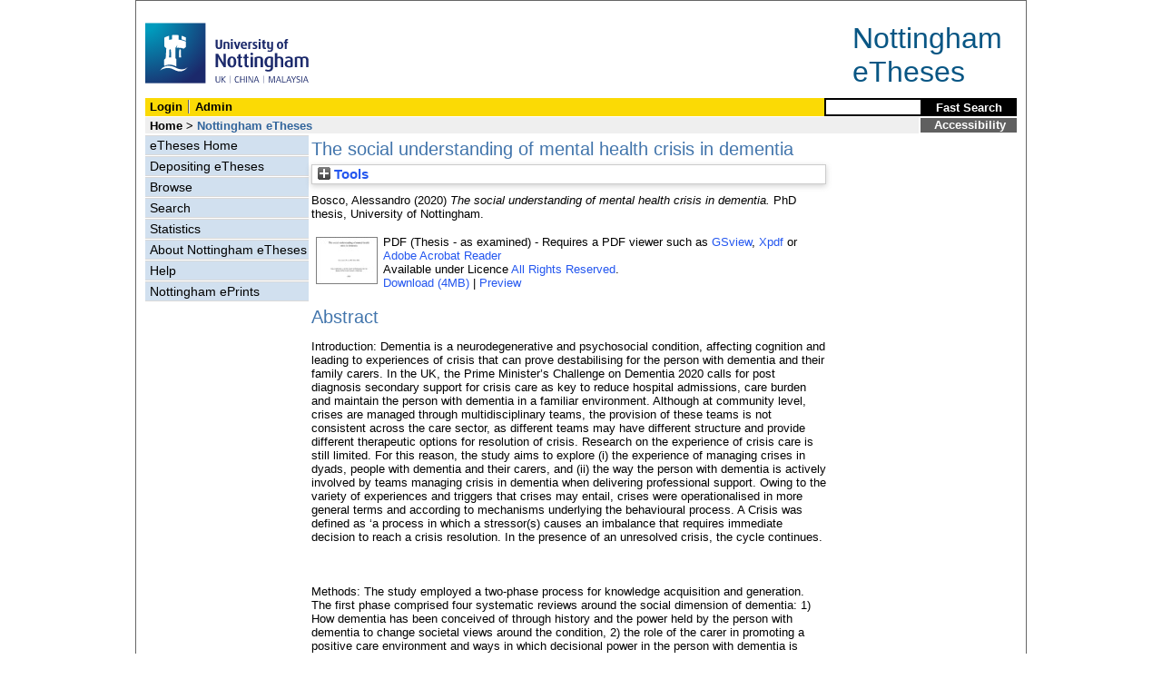

--- FILE ---
content_type: text/html; charset=utf-8
request_url: https://eprints.nottingham.ac.uk/60111/
body_size: 52630
content:
<!DOCTYPE html>
<html xmlns="http://www.w3.org/1999/xhtml">
  <head>
    <title> The social understanding of mental health crisis in dementia  - Nottingham ePrints</title>
<!-- force IE not to use compatibility mode -->
<meta http-equiv="X-UA-Compatible" content="IE=edge" />
    <meta http-equiv="Content-Type" content="text/html; charset=utf-8" />
    <meta name="description" content="" />
    <link href="/style/master_interface.css" type="text/css" rel="stylesheet" id="sctInternalStyle" />
    <link href="/style/custom_interface.css" type="text/css" rel="stylesheet" id="sctInternalStyle" />
    <link href="/style/content-layout.css" type="text/css" rel="stylesheet" id="sctInternalStyle" />
    <link href="/style/print.css" type="text/css" rel="stylesheet" media="print" id="sctInternalStyle" />
    <style type="text/css" media="screen">@import url(https://eprints.nottingham.ac.uk/style/sherpa-screen.css);</style>
    <style type="text/css" media="print">@import url(https://eprints.nottingham.ac.uk/style/sherpa-print.css);</style>
    <link rel="icon" href="/images/favicon.ico" type="image/x-icon" />
    <link rel="shortcut icon" href="/images/favicon.ico" type="image/x-icon" />
    <link rel="Top" href="https://eprints.nottingham.ac.uk/" />
    <link rel="Search" href="https://eprints.nottingham.ac.uk/cgi/search_t" />
    <meta name="eprints.eprintid" content="60111" />
<meta name="eprints.rev_number" content="31" />
<meta name="eprints.userid" content="17822" />
<meta name="eprints.dir" content="disk0/00/06/01/11" />
<meta name="eprints.datestamp" content="2020-07-17 04:40:23" />
<meta name="eprints.lastmod" content="2025-02-28 14:50:26" />
<meta name="eprints.status_changed" content="2020-07-17 04:40:23" />
<meta name="eprints.type" content="ethesis" />
<meta name="eprints.metadata_visibility" content="show" />
<meta name="eprints.creators_name" content="Bosco, Alessandro" />
<meta name="eprints.creators_id" content="alessandro.bosco@nottingham.ac.uk" />
<meta name="eprints.title" content="The social understanding of mental health crisis in dementia" />
<meta name="eprints.keywords" content="Dementia; Crisis; Decisional power; Professional support; Mental capacity; Dementia care" />
<meta name="eprints.suggestions" content="Corrections sent for approval sszsa1 19/03/2020" />
<meta name="eprints.abstract" content="Introduction: Dementia is a neurodegenerative and psychosocial condition, affecting cognition and leading to experiences of crisis that can prove destabilising for the person with dementia and their family carers. In the UK, the Prime Minister’s Challenge on Dementia 2020 calls for post diagnosis secondary support for crisis care as key to reduce hospital admissions, care burden and maintain the person with dementia in a familiar environment. Although at community level, crises are managed through multidisciplinary teams, the provision of these teams is not consistent across the care sector, as different teams may have different structure and provide different therapeutic options for resolution of crisis. Research on the experience of crisis care is still limited. For this reason, the study aims to explore (i) the experience of managing crises in dyads, people with dementia and their carers, and (ii) the way the person with dementia is actively involved by teams managing crisis in dementia when delivering professional support. Owing to the variety of experiences and triggers that crises may entail, crises were operationalised in more general terms and according to mechanisms underlying the behavioural process. A Crisis was defined as ‘a process in which a stressor(s) causes an imbalance that requires immediate decision to reach a crisis resolution. In the presence of an unresolved crisis, the cycle continues. 
 
Methods: The study employed a two-phase process for knowledge acquisition and generation. The first phase comprised four systematic reviews around the social dimension of dementia: 1) How dementia has been conceived of through history and the power held by the person with dementia to change societal views around the condition, 2) the role of the carer in promoting a positive care environment and ways in which decisional power in the person with dementia is fostered, 3) the key factors determining the degree of involvement of the people with dementia in their own care, and 4) how the members of the dyad construct their own experience of crisis in dementia. These first lines of inquiry informed the interview topics for the empirical phase of the study exploring the experiences of crisis and decisional power.

Longitudinal qualitative interviews were held with dyads living in the community, to explore how they coped with episodes of crises and their overall experience of receiving care from multidisciplinary teams managing crisis in dementia. Two co-researchers with lived experience of dementia were trained in qualitative interviews and helped deliver the dyadic interviews. Dyadic interviews were first analysed through thematic analysis and then data were further analysed through narrative inquiry to create a storyline across cases. Focus groups were held with staff members of teams managing crisis in dementia and family carers to explore how co-production, defined here as active participation, could be promoted in the delivery of care. Framework analysis was used for focus group interviews. For all interviews, a codebook was created to facilitate data coding. Two raters coded 10% of interviews and inter-rater reliability was measured through Cohen’s Kappa (k). Disagreement was resolved through consensus. 

Results: Findings from the systematic review on the historical construction of dementia pointed to the association of dementia with ageing, to confusing statements about capacity both in older people and in people with dementia, and the consequent assumption that people in old age acquire dementia and lose capacity. The systematic reviews on agency and on the dyadic construction of dementia added to our knowledge of how, in dementia care, the concept of capacity is often conceived of as either present or absent, with no appreciation of degrees of ability. This could lead people with dementia to have their views only partially considered because they appear to be less able to make decisions. The review on personhood and dignity further highlighted the role of ‘others’, the carer and health professionals, in determining the degree of decisional power exerted by the person with dementia. 

Problems in the promotion of decisional power were reported during the dyadic interviews. A total of 16 dyadic interviews were conducted with five dyads on mental health crisis. What was found was that the experience of crisis made the member of the dyad feel disoriented about how to best manage the episode, the carer often retained responsibility to make decisions with very few options and little information at hand. This not only increased the perceived level of responsibility of the carer, with possible added care burden, but it also decreased the decisional power exerted by the person with dementia who was regarded as unable to make decisions with respect to managing the crisis episode. Decisional power was often withheld by professionals who had limited knowledge and or experience of the condition. This tended to divest the person with dementia of their right to practise agency. When adequate information was not provided around the role of the teams and best timing to call for help for crisis, there was the consequent risk to delay the call for professional help. 
With respected to the interviews around co-production, three focus groups were run with a total of 22 staff members and two focus groups with a total of three family carers. Staff reported that strategies which were deployed included caring for the carer, talking to the person with dementia on a one to one basis if the carer tended to over decide for the person they cared for, and promoting proxy decision making when necessary. Carers reported that acknowledging what the person can and cannot do is key to promoting co-production. If this is not made in accordance with the level of capacity of the person, there is the risk of disempowerment and having their views not adequately considered.

Conclusion: Analysis of mental health crises in dementia was approached from multiple perspectives, using primary and secondary data. With co-production as an aim, these results have implications for service organisation and delivery. People with dementia and their carers need to be fully informed about the overall experience of crises and about the professional support to which they are entitled before a crisis occurs. Staff members need to increase awareness of the ‘grey areas’ of mental capacity in dementia. Strategies and mechanisms for actively involving people with dementia and carers in health care planning need greater attention and development." />
<meta name="eprints.date" content="2020-07-17" />
<meta name="eprints.date_type" content="award_date" />
<meta name="eprints.eth_divisions" content="e_Med_Medicine" />
<meta name="eprints.eth_subjects" content="WM" />
<meta name="eprints.supervisors_name" content="Orrell, Martin" />
<meta name="eprints.supervisors_name" content="Schneider, Justine" />
<meta name="eprints.supervisors_name" content="Coleston-Shields, Donna Maria" />
<meta name="eprints.full_text_status" content="public" />
<meta name="eprints.institution" content="University of Nottingham" />
<meta name="eprints.thesis_type" content="PhD" />
<meta name="eprints.eprint_status" content="archive" />
<meta name="eprints.dates_date_type" content="accepted" />
<meta name="eprints.dates_date_type" content="published" />
<meta name="eprints.hoa_exclude" content="FALSE" />
<meta name="eprints.citation" content="  Bosco, Alessandro  (2020) The social understanding of mental health crisis in dementia.  PhD thesis, University of Nottingham.   " />
<meta name="eprints.document_url" content="https://eprints.nottingham.ac.uk/60111/1/Thesis%20-%20Alessandro%20Bosco%20Highlighted%20corrections.pdf" />
<link rel="schema.DC" href="http://purl.org/DC/elements/1.0/" />
<meta name="DC.relation" content="https://eprints.nottingham.ac.uk/60111/" />
<meta name="DC.title" content="The social understanding of mental health crisis in dementia" />
<meta name="DC.creator" content="Bosco, Alessandro" />
<meta name="DC.description" content="Introduction: Dementia is a neurodegenerative and psychosocial condition, affecting cognition and leading to experiences of crisis that can prove destabilising for the person with dementia and their family carers. In the UK, the Prime Minister’s Challenge on Dementia 2020 calls for post diagnosis secondary support for crisis care as key to reduce hospital admissions, care burden and maintain the person with dementia in a familiar environment. Although at community level, crises are managed through multidisciplinary teams, the provision of these teams is not consistent across the care sector, as different teams may have different structure and provide different therapeutic options for resolution of crisis. Research on the experience of crisis care is still limited. For this reason, the study aims to explore (i) the experience of managing crises in dyads, people with dementia and their carers, and (ii) the way the person with dementia is actively involved by teams managing crisis in dementia when delivering professional support. Owing to the variety of experiences and triggers that crises may entail, crises were operationalised in more general terms and according to mechanisms underlying the behavioural process. A Crisis was defined as ‘a process in which a stressor(s) causes an imbalance that requires immediate decision to reach a crisis resolution. In the presence of an unresolved crisis, the cycle continues. 
 
Methods: The study employed a two-phase process for knowledge acquisition and generation. The first phase comprised four systematic reviews around the social dimension of dementia: 1) How dementia has been conceived of through history and the power held by the person with dementia to change societal views around the condition, 2) the role of the carer in promoting a positive care environment and ways in which decisional power in the person with dementia is fostered, 3) the key factors determining the degree of involvement of the people with dementia in their own care, and 4) how the members of the dyad construct their own experience of crisis in dementia. These first lines of inquiry informed the interview topics for the empirical phase of the study exploring the experiences of crisis and decisional power.

Longitudinal qualitative interviews were held with dyads living in the community, to explore how they coped with episodes of crises and their overall experience of receiving care from multidisciplinary teams managing crisis in dementia. Two co-researchers with lived experience of dementia were trained in qualitative interviews and helped deliver the dyadic interviews. Dyadic interviews were first analysed through thematic analysis and then data were further analysed through narrative inquiry to create a storyline across cases. Focus groups were held with staff members of teams managing crisis in dementia and family carers to explore how co-production, defined here as active participation, could be promoted in the delivery of care. Framework analysis was used for focus group interviews. For all interviews, a codebook was created to facilitate data coding. Two raters coded 10% of interviews and inter-rater reliability was measured through Cohen’s Kappa (k). Disagreement was resolved through consensus. 

Results: Findings from the systematic review on the historical construction of dementia pointed to the association of dementia with ageing, to confusing statements about capacity both in older people and in people with dementia, and the consequent assumption that people in old age acquire dementia and lose capacity. The systematic reviews on agency and on the dyadic construction of dementia added to our knowledge of how, in dementia care, the concept of capacity is often conceived of as either present or absent, with no appreciation of degrees of ability. This could lead people with dementia to have their views only partially considered because they appear to be less able to make decisions. The review on personhood and dignity further highlighted the role of ‘others’, the carer and health professionals, in determining the degree of decisional power exerted by the person with dementia. 

Problems in the promotion of decisional power were reported during the dyadic interviews. A total of 16 dyadic interviews were conducted with five dyads on mental health crisis. What was found was that the experience of crisis made the member of the dyad feel disoriented about how to best manage the episode, the carer often retained responsibility to make decisions with very few options and little information at hand. This not only increased the perceived level of responsibility of the carer, with possible added care burden, but it also decreased the decisional power exerted by the person with dementia who was regarded as unable to make decisions with respect to managing the crisis episode. Decisional power was often withheld by professionals who had limited knowledge and or experience of the condition. This tended to divest the person with dementia of their right to practise agency. When adequate information was not provided around the role of the teams and best timing to call for help for crisis, there was the consequent risk to delay the call for professional help. 
With respected to the interviews around co-production, three focus groups were run with a total of 22 staff members and two focus groups with a total of three family carers. Staff reported that strategies which were deployed included caring for the carer, talking to the person with dementia on a one to one basis if the carer tended to over decide for the person they cared for, and promoting proxy decision making when necessary. Carers reported that acknowledging what the person can and cannot do is key to promoting co-production. If this is not made in accordance with the level of capacity of the person, there is the risk of disempowerment and having their views not adequately considered.

Conclusion: Analysis of mental health crises in dementia was approached from multiple perspectives, using primary and secondary data. With co-production as an aim, these results have implications for service organisation and delivery. People with dementia and their carers need to be fully informed about the overall experience of crises and about the professional support to which they are entitled before a crisis occurs. Staff members need to increase awareness of the ‘grey areas’ of mental capacity in dementia. Strategies and mechanisms for actively involving people with dementia and carers in health care planning need greater attention and development." />
<meta name="DC.date" content="2020-07-17" />
<meta name="DC.type" content="Thesis (University of Nottingham only)" />
<meta name="DC.type" content="NonPeerReviewed" />
<meta name="DC.format" content="application/pdf" />
<meta name="DC.language" content="en" />
<meta name="DC.rights" content="arr" />
<meta name="DC.identifier" content="https://eprints.nottingham.ac.uk/60111/1/Thesis%20-%20Alessandro%20Bosco%20Highlighted%20corrections.pdf" />
<meta name="DC.identifier" content="  Bosco, Alessandro  (2020) The social understanding of mental health crisis in dementia.  PhD thesis, University of Nottingham.   " />
<meta name="DC.subject" content="Dementia; Crisis; Decisional power; Professional support; Mental capacity; Dementia care" />
<!-- Highwire Press meta tags -->
<meta name="citation_title" content="The social understanding of mental health crisis in dementia" />
<meta name="citation_author" content="Bosco, Alessandro" />
<meta name="citation_online_date" content="2020/07/17" />
<meta name="citation_technical_report_institution" content="University of Nottingham" />
<meta name="citation_pdf_url" content="https://eprints.nottingham.ac.uk/60111/1/Thesis%20-%20Alessandro%20Bosco%20Highlighted%20corrections.pdf" />
<meta name="citation_date" content="2020/07/17" />
<meta name="citation_abstract" content="Introduction: Dementia is a neurodegenerative and psychosocial condition, affecting cognition and leading to experiences of crisis that can prove destabilising for the person with dementia and their family carers. In the UK, the Prime Minister’s Challenge on Dementia 2020 calls for post diagnosis secondary support for crisis care as key to reduce hospital admissions, care burden and maintain the person with dementia in a familiar environment. Although at community level, crises are managed through multidisciplinary teams, the provision of these teams is not consistent across the care sector, as different teams may have different structure and provide different therapeutic options for resolution of crisis. Research on the experience of crisis care is still limited. For this reason, the study aims to explore (i) the experience of managing crises in dyads, people with dementia and their carers, and (ii) the way the person with dementia is actively involved by teams managing crisis in dementia when delivering professional support. Owing to the variety of experiences and triggers that crises may entail, crises were operationalised in more general terms and according to mechanisms underlying the behavioural process. A Crisis was defined as ‘a process in which a stressor(s) causes an imbalance that requires immediate decision to reach a crisis resolution. In the presence of an unresolved crisis, the cycle continues. 
 
Methods: The study employed a two-phase process for knowledge acquisition and generation. The first phase comprised four systematic reviews around the social dimension of dementia: 1) How dementia has been conceived of through history and the power held by the person with dementia to change societal views around the condition, 2) the role of the carer in promoting a positive care environment and ways in which decisional power in the person with dementia is fostered, 3) the key factors determining the degree of involvement of the people with dementia in their own care, and 4) how the members of the dyad construct their own experience of crisis in dementia. These first lines of inquiry informed the interview topics for the empirical phase of the study exploring the experiences of crisis and decisional power.

Longitudinal qualitative interviews were held with dyads living in the community, to explore how they coped with episodes of crises and their overall experience of receiving care from multidisciplinary teams managing crisis in dementia. Two co-researchers with lived experience of dementia were trained in qualitative interviews and helped deliver the dyadic interviews. Dyadic interviews were first analysed through thematic analysis and then data were further analysed through narrative inquiry to create a storyline across cases. Focus groups were held with staff members of teams managing crisis in dementia and family carers to explore how co-production, defined here as active participation, could be promoted in the delivery of care. Framework analysis was used for focus group interviews. For all interviews, a codebook was created to facilitate data coding. Two raters coded 10% of interviews and inter-rater reliability was measured through Cohen’s Kappa (k). Disagreement was resolved through consensus. 

Results: Findings from the systematic review on the historical construction of dementia pointed to the association of dementia with ageing, to confusing statements about capacity both in older people and in people with dementia, and the consequent assumption that people in old age acquire dementia and lose capacity. The systematic reviews on agency and on the dyadic construction of dementia added to our knowledge of how, in dementia care, the concept of capacity is often conceived of as either present or absent, with no appreciation of degrees of ability. This could lead people with dementia to have their views only partially considered because they appear to be less able to make decisions. The review on personhood and dignity further highlighted the role of ‘others’, the carer and health professionals, in determining the degree of decisional power exerted by the person with dementia. 

Problems in the promotion of decisional power were reported during the dyadic interviews. A total of 16 dyadic interviews were conducted with five dyads on mental health crisis. What was found was that the experience of crisis made the member of the dyad feel disoriented about how to best manage the episode, the carer often retained responsibility to make decisions with very few options and little information at hand. This not only increased the perceived level of responsibility of the carer, with possible added care burden, but it also decreased the decisional power exerted by the person with dementia who was regarded as unable to make decisions with respect to managing the crisis episode. Decisional power was often withheld by professionals who had limited knowledge and or experience of the condition. This tended to divest the person with dementia of their right to practise agency. When adequate information was not provided around the role of the teams and best timing to call for help for crisis, there was the consequent risk to delay the call for professional help. 
With respected to the interviews around co-production, three focus groups were run with a total of 22 staff members and two focus groups with a total of three family carers. Staff reported that strategies which were deployed included caring for the carer, talking to the person with dementia on a one to one basis if the carer tended to over decide for the person they cared for, and promoting proxy decision making when necessary. Carers reported that acknowledging what the person can and cannot do is key to promoting co-production. If this is not made in accordance with the level of capacity of the person, there is the risk of disempowerment and having their views not adequately considered.

Conclusion: Analysis of mental health crises in dementia was approached from multiple perspectives, using primary and secondary data. With co-production as an aim, these results have implications for service organisation and delivery. People with dementia and their carers need to be fully informed about the overall experience of crises and about the professional support to which they are entitled before a crisis occurs. Staff members need to increase awareness of the ‘grey areas’ of mental capacity in dementia. Strategies and mechanisms for actively involving people with dementia and carers in health care planning need greater attention and development." />
<meta name="citation_language" content="en" />
<meta name="citation_keywords" content="Dementia; Crisis; Decisional power; Professional support; Mental capacity; Dementia care" />
<!-- PRISM meta tags -->
<link rel="schema.prism" href="https://www.w3.org/submissions/2020/SUBM-prism-20200910/" />
<meta name="prism.dateReceived" content="2020-07-17T04:40:23" />
<meta name="prism.modificationDate" content="2025-02-28T14:50:26" />
<meta name="prism.keyword" content="Dementia" />
<meta name="prism.keyword" content="Crisis" />
<meta name="prism.keyword" content="Decisional power" />
<meta name="prism.keyword" content="Professional support" />
<meta name="prism.keyword" content="Mental capacity" />
<meta name="prism.keyword" content="Dementia care" />
<link rel="canonical" href="https://eprints.nottingham.ac.uk/60111/" />
<link rel="alternate" type="text/plain" title="RefWorks" href="https://eprints.nottingham.ac.uk/cgi/export/eprint/60111/RefWorks/nott-eprint-60111.ref" />
<link rel="alternate" type="application/vnd.eprints.data+xml; charset=utf-8" title="EP3 XML" href="https://eprints.nottingham.ac.uk/cgi/export/eprint/60111/XML/nott-eprint-60111.xml" />
<link rel="alternate" type="text/n3" title="RDF+N3" href="https://eprints.nottingham.ac.uk/cgi/export/eprint/60111/RDFN3/nott-eprint-60111.n3" />
<link rel="alternate" type="text/xml; charset=utf-8" title="MODS" href="https://eprints.nottingham.ac.uk/cgi/export/eprint/60111/MODS/nott-eprint-60111.xml" />
<link rel="alternate" type="text/csv; charset=utf-8" title="Multiline CSV" href="https://eprints.nottingham.ac.uk/cgi/export/eprint/60111/CSV/nott-eprint-60111.csv" />
<link rel="alternate" type="text/plain; charset=utf-8" title="BibTeX" href="https://eprints.nottingham.ac.uk/cgi/export/eprint/60111/BibTeX/nott-eprint-60111.bib" />
<link rel="alternate" type="text/html; charset=utf-8" title="HTML Citation" href="https://eprints.nottingham.ac.uk/cgi/export/eprint/60111/HTML/nott-eprint-60111.html" />
<link rel="alternate" type="application/json; charset=utf-8" title="JSON" href="https://eprints.nottingham.ac.uk/cgi/export/eprint/60111/JSON/nott-eprint-60111.js" />
<link rel="alternate" type="text/xml; charset=utf-8" title="RIOXX2 XML" href="https://eprints.nottingham.ac.uk/cgi/export/eprint/60111/RIOXX2/nott-eprint-60111.xml" />
<link rel="alternate" type="text/plain; charset=utf-8" title="Dublin Core" href="https://eprints.nottingham.ac.uk/cgi/export/eprint/60111/DC/nott-eprint-60111.txt" />
<link rel="alternate" type="text/plain; charset=utf-8" title="ASCII Citation" href="https://eprints.nottingham.ac.uk/cgi/export/eprint/60111/Text/nott-eprint-60111.txt" />
<link rel="alternate" type="text/plain; charset=utf-8" title="EndNote" href="https://eprints.nottingham.ac.uk/cgi/export/eprint/60111/EndNote/nott-eprint-60111.enw" />
<link rel="alternate" type="text/plain; charset=utf-8" title="Simple Metadata" href="https://eprints.nottingham.ac.uk/cgi/export/eprint/60111/Simple/nott-eprint-60111.txt" />
<link rel="alternate" type="text/xml; charset=utf-8" title="MPEG-21 DIDL" href="https://eprints.nottingham.ac.uk/cgi/export/eprint/60111/DIDL/nott-eprint-60111.xml" />
<link rel="alternate" type="text/xml; charset=utf-8" title="METS" href="https://eprints.nottingham.ac.uk/cgi/export/eprint/60111/METS/nott-eprint-60111.xml" />
<link rel="alternate" type="application/rdf+xml" title="RDF+XML" href="https://eprints.nottingham.ac.uk/cgi/export/eprint/60111/RDFXML/nott-eprint-60111.rdf" />
<link rel="alternate" type="text/plain" title="Refer" href="https://eprints.nottingham.ac.uk/cgi/export/eprint/60111/Refer/nott-eprint-60111.refer" />
<link rel="alternate" type="text/xml; charset=utf-8" title="OpenURL ContextObject" href="https://eprints.nottingham.ac.uk/cgi/export/eprint/60111/ContextObject/nott-eprint-60111.xml" />
<link rel="alternate" type="text/plain" title="RDF+N-Triples" href="https://eprints.nottingham.ac.uk/cgi/export/eprint/60111/RDFNT/nott-eprint-60111.nt" />
<link rel="alternate" type="text/plain" title="Reference Manager" href="https://eprints.nottingham.ac.uk/cgi/export/eprint/60111/RIS/nott-eprint-60111.ris" />
<link rel="alternate" type="text/plain; charset=utf-8" title="OpenURL ContextObject in Span" href="https://eprints.nottingham.ac.uk/cgi/export/eprint/60111/COinS/nott-eprint-60111.txt" />
<link href="https://eprints.nottingham.ac.uk/" rel="Top" />
    <link href="https://eprints.nottingham.ac.uk/sword-app/servicedocument" rel="Sword" />
    <link href="https://eprints.nottingham.ac.uk/id/contents" rel="SwordDeposit" />
    <link type="text/html" href="https://eprints.nottingham.ac.uk/cgi/search" rel="Search" />
    <link type="application/opensearchdescription+xml" href="https://eprints.nottingham.ac.uk/cgi/opensearchdescription" title="Nottingham ePrints" rel="Search" />
    <script type="text/javascript">
// <![CDATA[
var eprints_http_root = "https://eprints.nottingham.ac.uk";
var eprints_http_cgiroot = "https://eprints.nottingham.ac.uk/cgi";
var eprints_oai_archive_id = "eprints.nottingham.ac.uk";
var eprints_logged_in = false;
var eprints_staff_logged_in = false;
var eprints_lang_id = "en";
// ]]></script>
    <style type="text/css">.ep_logged_in { display: none }</style>
    <link type="text/css" href="/style/auto-3.4.6.css" rel="stylesheet" />
    <script type="text/javascript" src="/javascript/auto-3.4.6.js">
//padder
</script>
    <!--[if lte IE 6]>
        <link rel="stylesheet" type="text/css" href="/style/ie6.css" />
   <![endif]-->
    <meta name="Generator" content="EPrints 3.4.6" />
    <meta content="text/html; charset=UTF-8" http-equiv="Content-Type" />
    <meta content="en" http-equiv="Content-Language" />
    
  </head>
  <body bgcolor="#ffffff" text="#000000">
  <div id="page-frame">
    <!-- Start Page Frame -->
    <div id="skip"><a href="#content">Skip Navigation</a></div>
    <div class="ep_noprint"><noscript><style type="text/css">@import url(https://eprints.nottingham.ac.uk/style/nojs.css);</style></noscript></div>
    
      <!-- Banner Start -->
      <div id="banner"><div id="bannertitle" style="font-size: 24pt; float: right; padding-top:0.4em; padding-right: 0.5em; margin-top: 0;"><a href="https://eprints.nottingham.ac.uk/"><font color="#085684">Nottingham<br />eTheses</font></a></div><a href="http://www.nottingham.ac.uk" title="University of Nottingham"><img src="/images/University_of_Nottingham.svg" alt="The University of Nottingham Homepage" width="180" height="95" border="0" /></a></div>
      <!-- Banner End -->
      <div id="first-bar">
        <div id="school-name"><h1><b><ul id="ep_tm_menu_tools" class="ep_tm_key_tools"><li class="ep_tm_key_tools_item"><a href="/cgi/users/home" class="ep_tm_key_tools_item_link">Login</a></li><li class="ep_tm_key_tools_item"><a href="/cgi/users/home?screen=Admin" class="ep_tm_key_tools_item_link">Admin</a></li></ul></b></h1></div>
        <div id="search">
          <!-- search component -->
          <form method="get" accept-charset="utf-8" action="/cgi/facet/archive/simple2_t" style="display:inline">
            <input class="search-box" accept-charset="utf-8" size="20" type="text" name="q" id="simpleQuerytext" title="Search for a title, author or supervisor" />
            <input class="btnG" value="Fast Search" type="submit" name="_action_search" id="simpleQueryButton" title="Search for a title, author or supervisor" />
            <input type="hidden" name="_order" value="bytitle" />
            <input type="hidden" name="basic_srchtype" value="ALL" />
            <input type="hidden" name="_satisfyall" value="ALL" />
          </form>
          <!--<script type="text/javascript">
          (document.getElementById("simpleQueryButton")).addEventListener('click', function () {
              var SQT = document.getElementById('simpleQuerytext');
              SQT.value = ('title:(' + SQT.value + ') OR creators_name:(' + SQT.value + ') OR supervisors_name:(' + SQT.value + ')');
          });
          </script>-->
		  <!-- // search component -->
        </div>
      </div>  
	  <div id="second-bar">
        <div id="bread-crumbs"><a href="http://www.nottingham.ac.uk/library/index.aspx" title="Libraries - The University of Nottingham">Home</a> &gt;
		  <span id="here">Nottingham eTheses</span></div>
        <div id="portal"><a href="https://www.nottingham.ac.uk/utilities/accessibility/eprints.aspx" target="_blank">Accessibility</a></div>
      </div>  
      <div id="layout-container">
        <!-- Start Layout Container - prevents footer overlap -->
    <div id="functional">
	  <!-- Start Functional (left) Column -->
      <div id="navigation">
        <div id="sctNavSource" style="display:none"></div> 
        <ul id="section_link" class="navigation">
          <li><a href="/etheses/">eTheses Home</a></li>
          <li><a href="https://eprints.nottingham.ac.uk/etheses/deposit.html">Depositing eTheses</a></li>
          <li><a href="https://eprints.nottingham.ac.uk/view_t/">Browse</a></li>
          <li><a href="https://eprints.nottingham.ac.uk/cgi/search/advanced_t">Search</a></li>
          <li><a href="https://eprints.nottingham.ac.uk/cgi/stats/report/type/ethesis">Statistics</a></li>
          <li><a href="https://eprints.nottingham.ac.uk/etheses/information.html">About Nottingham eTheses</a></li>
          <li><a href="https://eprints.nottingham.ac.uk/etheses/help/">Help</a></li>
          <li><a href="https://eprints.nottingham.ac.uk/">Nottingham ePrints</a></li>
		</ul> 
      </div>
      <!-- End Functional (Left) Column -->
    </div>
    <!-- Start Content Area (right) Column -->
    <a name="content"></a>
    <div id="content-layout_style-1">
	  <!-- default layout -->
      <div id="content">
	    <!-- referencing div, include even if one-column) -->
        <div id="column-1">
		  <!-- Required column -->

          <div align="center">
            <!-- Main EPrints Content -->
			
            <table><tr><td align="left">
              <h2>

The social understanding of mental health crisis in dementia

</h2>
              <div class="ep_summary_content"><div class="ep_summary_content_top"><div class="ep_summary_box ep_plugin_summary_box_tools" id="ep_summary_box_1"><div class="ep_summary_box_title"><div class="ep_no_js">Tools</div><div class="ep_only_js" id="ep_summary_box_1_colbar" style="display: none"><a onclick="EPJS_blur(event); EPJS_toggleSlideScroll('ep_summary_box_1_content',true,'ep_summary_box_1');EPJS_toggle('ep_summary_box_1_colbar',true);EPJS_toggle('ep_summary_box_1_bar',false);return false" class="ep_box_collapse_link" href="#"><img border="0" src="/style/images/minus.png" alt="-" /> Tools</a></div><div class="ep_only_js" id="ep_summary_box_1_bar"><a onclick="EPJS_blur(event); EPJS_toggleSlideScroll('ep_summary_box_1_content',false,'ep_summary_box_1');EPJS_toggle('ep_summary_box_1_colbar',false);EPJS_toggle('ep_summary_box_1_bar',true);return false" class="ep_box_collapse_link" href="#"><img border="0" src="/style/images/plus.png" alt="+" /> Tools</a></div></div><div class="ep_summary_box_body" id="ep_summary_box_1_content" style="display: none"><div id="ep_summary_box_1_content_inner"><div class="ep_block" style="margin-bottom: 1em"><form method="get" accept-charset="utf-8" action="https://eprints.nottingham.ac.uk/cgi/export_redirect">
  <input value="60111" type="hidden" name="eprintid" id="eprintid" />
  <select name="format" aria-labelledby="box_tools_export_button">
    <option value="RefWorks">RefWorks</option>
    <option value="XML">EP3 XML</option>
    <option value="RDFN3">RDF+N3</option>
    <option value="MODS">MODS</option>
    <option value="CSV">Multiline CSV</option>
    <option value="BibTeX">BibTeX</option>
    <option value="HTML">HTML Citation</option>
    <option value="JSON">JSON</option>
    <option value="RIOXX2">RIOXX2 XML</option>
    <option value="DC">Dublin Core</option>
    <option value="Text">ASCII Citation</option>
    <option value="EndNote">EndNote</option>
    <option value="Simple">Simple Metadata</option>
    <option value="DIDL">MPEG-21 DIDL</option>
    <option value="METS">METS</option>
    <option value="RDFXML">RDF+XML</option>
    <option value="Refer">Refer</option>
    <option value="ContextObject">OpenURL ContextObject</option>
    <option value="RDFNT">RDF+N-Triples</option>
    <option value="RIS">Reference Manager</option>
    <option value="COinS">OpenURL ContextObject in Span</option>
  </select>
  <input value="Export" type="submit" class="ep_form_action_button" id="box_tools_export_button" />
</form></div><div class="addtoany_share_buttons"><a target="_blank" href="https://www.addtoany.com/share?linkurl=https://eprints.nottingham.ac.uk/id/eprint/60111&amp;title=The social understanding of mental health crisis in dementia"><img class="ep_form_action_button" alt="Add to Any" src="/images/shareicon/a2a.svg" /></a><a target="_blank" href="https://www.addtoany.com/add_to/twitter?linkurl=https://eprints.nottingham.ac.uk/id/eprint/60111&amp;linkname=The social understanding of mental health crisis in dementia"><img class="ep_form_action_button" alt="Add to Twitter" src="/images/shareicon/twitter.svg" /></a><a target="_blank" href="https://www.addtoany.com/add_to/facebook?linkurl=https://eprints.nottingham.ac.uk/id/eprint/60111&amp;linkname=The social understanding of mental health crisis in dementia"><img class="ep_form_action_button" alt="Add to Facebook" src="/images/shareicon/facebook.svg" /></a><a target="_blank" href="https://www.addtoany.com/add_to/linkedin?linkurl=https://eprints.nottingham.ac.uk/id/eprint/60111&amp;linkname=The social understanding of mental health crisis in dementia"><img class="ep_form_action_button" alt="Add to Linkedin" src="/images/shareicon/linkedin.svg" /></a><a target="_blank" href="https://www.addtoany.com/add_to/pinterest?linkurl=https://eprints.nottingham.ac.uk/id/eprint/60111&amp;linkname=The social understanding of mental health crisis in dementia"><img class="ep_form_action_button" alt="Add to Pinterest" src="/images/shareicon/pinterest.svg" /></a><a target="_blank" href="https://www.addtoany.com/add_to/email?linkurl=https://eprints.nottingham.ac.uk/id/eprint/60111&amp;linkname=The social understanding of mental health crisis in dementia"><img class="ep_form_action_button" alt="Add to Email" src="/images/shareicon/email.svg" /></a></div></div></div></div></div><div class="ep_summary_content_left"></div><div class="ep_summary_content_right"></div><div class="ep_summary_content_main">

  <p style="margin-bottom: 1em">
    


    <span class="person_name">Bosco, Alessandro</span>
  

(2020)


<em>The social understanding of mental health crisis in dementia.</em>


    PhD thesis, University of Nottingham.
  




  </p>

  

  

  

    
  
    
      
      <table>
        
          <tr>
            <td valign="top" align="right">
              
              
		  <a class="ep_document_link" onfocus="EPJS_ShowPreview( event, 'doc_preview_818087', 'right' );" onblur="EPJS_HidePreview( event, 'doc_preview_818087', 'right' );" onmouseout="EPJS_HidePreview( event, 'doc_preview_818087', 'right' );" onmouseover="EPJS_ShowPreview( event, 'doc_preview_818087', 'right' );" href="https://eprints.nottingham.ac.uk/60111/1/Thesis%20-%20Alessandro%20Bosco%20Highlighted%20corrections.pdf"><img border="0" class="ep_doc_icon" title="Thesis - Alessandro Bosco Highlighted corrections.pdf" src="https://eprints.nottingham.ac.uk/60111/1.hassmallThumbnailVersion/Thesis%20-%20Alessandro%20Bosco%20Highlighted%20corrections.pdf" alt="[thumbnail of Thesis - Alessandro Bosco Highlighted corrections.pdf]" /></a><div class="ep_preview" id="doc_preview_818087"><div><div><span><img border="0" class="ep_preview_image" id="doc_preview_818087_img" src="https://eprints.nottingham.ac.uk/60111/1.haspreviewThumbnailVersion/Thesis%20-%20Alessandro%20Bosco%20Highlighted%20corrections.pdf" alt="" /><div class="ep_preview_title">Preview</div></span></div></div></div>
                
            </td>    
            <td valign="top">
              

<!-- document citation  -->


<span class="ep_document_citation">
PDF
 (Thesis - as examined)
</span>


 - Requires a PDF viewer such as <a href="http://www.cs.wisc.edu/~ghost/gsview/index.htm">GSview</a>, <a href="http://www.foolabs.com/xpdf/download.html">Xpdf</a> or <a href="http://www.adobe.com/products/acrobat/">Adobe Acrobat Reader</a>

<br />
              
              
                      Available under Licence <a href="https://copyrightalliance.org/faqs/what-is-all-rights-reserved/">All Rights Reserved</a>.<br />
              
              
			<a href="https://eprints.nottingham.ac.uk/60111/1/Thesis%20-%20Alessandro%20Bosco%20Highlighted%20corrections.pdf" class="ep_document_link">Download (4MB)</a>
			  
			  | <a rel="lightbox[docs] nofollow" href="https://eprints.nottingham.ac.uk/60111/1.haslightboxThumbnailVersion/Thesis%20-%20Alessandro%20Bosco%20Highlighted%20corrections.pdf">Preview</a>
			  
              
              
              <ul>
              
              </ul>
            </td>
          </tr>
        
      </table>
    

  

  

  
    <h2>Abstract</h2>
    <p style="text-align: left; margin: 1em auto 0em auto">Introduction: Dementia is a neurodegenerative and psychosocial condition, affecting cognition and leading to experiences of crisis that can prove destabilising for the person with dementia and their family carers. In the UK, the Prime Minister’s Challenge on Dementia 2020 calls for post diagnosis secondary support for crisis care as key to reduce hospital admissions, care burden and maintain the person with dementia in a familiar environment. Although at community level, crises are managed through multidisciplinary teams, the provision of these teams is not consistent across the care sector, as different teams may have different structure and provide different therapeutic options for resolution of crisis. Research on the experience of crisis care is still limited. For this reason, the study aims to explore (i) the experience of managing crises in dyads, people with dementia and their carers, and (ii) the way the person with dementia is actively involved by teams managing crisis in dementia when delivering professional support. Owing to the variety of experiences and triggers that crises may entail, crises were operationalised in more general terms and according to mechanisms underlying the behavioural process. A Crisis was defined as ‘a process in which a stressor(s) causes an imbalance that requires immediate decision to reach a crisis resolution. In the presence of an unresolved crisis, the cycle continues. <br /><br /> <br /><br />Methods: The study employed a two-phase process for knowledge acquisition and generation. The first phase comprised four systematic reviews around the social dimension of dementia: 1) How dementia has been conceived of through history and the power held by the person with dementia to change societal views around the condition, 2) the role of the carer in promoting a positive care environment and ways in which decisional power in the person with dementia is fostered, 3) the key factors determining the degree of involvement of the people with dementia in their own care, and 4) how the members of the dyad construct their own experience of crisis in dementia. These first lines of inquiry informed the interview topics for the empirical phase of the study exploring the experiences of crisis and decisional power.<br /><br />Longitudinal qualitative interviews were held with dyads living in the community, to explore how they coped with episodes of crises and their overall experience of receiving care from multidisciplinary teams managing crisis in dementia. Two co-researchers with lived experience of dementia were trained in qualitative interviews and helped deliver the dyadic interviews. Dyadic interviews were first analysed through thematic analysis and then data were further analysed through narrative inquiry to create a storyline across cases. Focus groups were held with staff members of teams managing crisis in dementia and family carers to explore how co-production, defined here as active participation, could be promoted in the delivery of care. Framework analysis was used for focus group interviews. For all interviews, a codebook was created to facilitate data coding. Two raters coded 10% of interviews and inter-rater reliability was measured through Cohen’s Kappa (k). Disagreement was resolved through consensus. <br /><br />Results: Findings from the systematic review on the historical construction of dementia pointed to the association of dementia with ageing, to confusing statements about capacity both in older people and in people with dementia, and the consequent assumption that people in old age acquire dementia and lose capacity. The systematic reviews on agency and on the dyadic construction of dementia added to our knowledge of how, in dementia care, the concept of capacity is often conceived of as either present or absent, with no appreciation of degrees of ability. This could lead people with dementia to have their views only partially considered because they appear to be less able to make decisions. The review on personhood and dignity further highlighted the role of ‘others’, the carer and health professionals, in determining the degree of decisional power exerted by the person with dementia. <br /><br />Problems in the promotion of decisional power were reported during the dyadic interviews. A total of 16 dyadic interviews were conducted with five dyads on mental health crisis. What was found was that the experience of crisis made the member of the dyad feel disoriented about how to best manage the episode, the carer often retained responsibility to make decisions with very few options and little information at hand. This not only increased the perceived level of responsibility of the carer, with possible added care burden, but it also decreased the decisional power exerted by the person with dementia who was regarded as unable to make decisions with respect to managing the crisis episode. Decisional power was often withheld by professionals who had limited knowledge and or experience of the condition. This tended to divest the person with dementia of their right to practise agency. When adequate information was not provided around the role of the teams and best timing to call for help for crisis, there was the consequent risk to delay the call for professional help. <br /><br />With respected to the interviews around co-production, three focus groups were run with a total of 22 staff members and two focus groups with a total of three family carers. Staff reported that strategies which were deployed included caring for the carer, talking to the person with dementia on a one to one basis if the carer tended to over decide for the person they cared for, and promoting proxy decision making when necessary. Carers reported that acknowledging what the person can and cannot do is key to promoting co-production. If this is not made in accordance with the level of capacity of the person, there is the risk of disempowerment and having their views not adequately considered.<br /><br />Conclusion: Analysis of mental health crises in dementia was approached from multiple perspectives, using primary and secondary data. With co-production as an aim, these results have implications for service organisation and delivery. People with dementia and their carers need to be fully informed about the overall experience of crises and about the professional support to which they are entitled before a crisis occurs. Staff members need to increase awareness of the ‘grey areas’ of mental capacity in dementia. Strategies and mechanisms for actively involving people with dementia and carers in health care planning need greater attention and development.</p>
  

  <table style="margin-bottom: 1em; margin-top: 1em;" cellpadding="3">
    <tr>
      <th align="right">Item Type:</th>
      <td>
        Thesis (University of Nottingham only)
        
        
        (PhD)
      </td>
    </tr>
    




    
      
    
      
        <tr>
          <th align="right">Supervisors:</th>
          <td valign="bottom">Orrell, Martin<br />Schneider, Justine<br />Coleston-Shields, Donna Maria</td>
        </tr>
      
    
      
    
      
    
      
        <tr>
          <th align="right">Keywords:</th>
          <td valign="bottom">Dementia; Crisis; Decisional power; Professional support; Mental capacity; Dementia care</td>
        </tr>
      
    
      
        <tr>
          <th align="right">Subjects:</th>
          <td valign="bottom"><a href="https://eprints.nottingham.ac.uk/view/subject_t/W.html">W Medicine and related subjects (NLM Classification)</a> &gt; <a href="https://eprints.nottingham.ac.uk/view/subject_t/WM.html">WM Psychiatry</a></td>
        </tr>
      
    
      
        <tr>
          <th align="right">Faculties/Schools:</th>
          <td valign="bottom">UK Campuses &gt; Faculty of Medicine and Health Sciences &gt; School of Medicine</td>
        </tr>
      
    
      
    
      
        <tr>
          <th align="right">Item ID:</th>
          <td valign="bottom">60111</td>
        </tr>
      
    
      
        <tr>
          <th align="right">Depositing User:</th>
          <td valign="bottom">

<a href="https://eprints.nottingham.ac.uk/cgi/users/home?screen=User::View&amp;userid=17822"><span class="ep_name_citation"><span class="person_name">Bosco, Alessandro</span></span></a>

</td>
        </tr>
      
    
      
        <tr>
          <th align="right">Date Deposited:</th>
          <td valign="bottom">17 Jul 2020 04:40</td>
        </tr>
      
    
      
        <tr>
          <th align="right">Last Modified:</th>
          <td valign="bottom">28 Feb 2025 14:50</td>
        </tr>
      
    

    <tr>
      <th align="right">URI:</th>
      <td valign="top"><a href="https://eprints.nottingham.ac.uk/id/eprint/60111">https://eprints.nottingham.ac.uk/id/eprint/60111</a></td>
    </tr>
  </table>
  
  

  
  

  
    <h3>Actions (Archive Staff Only)</h3>
    <table class="ep_summary_page_actions">
    
      <tr>
        <td><a href="/cgi/users/home?screen=EPrint%3A%3AView&amp;eprintid=60111"><img role="button" class="ep_form_action_icon" title="Edit View button" alt="Edit View" src="/style/images/action_view.png" /></a></td>
        <td>Edit View</td>
      </tr>
    
    </table>
  

</div><div class="ep_summary_content_bottom"></div><div class="ep_summary_content_after"></div></div>
            </td></tr></table>
            <!-- End Main EPrints Content -->
          </div>

		  <!-- End Required column -->
        </div>
        <!-- End Content -->
      </div>
    </div>
    <!-- End Content Area (Right) Column-->
  </div>
  <!-- End Layout Container -->

  <div id="footer">
    <!-- Start Footer -->
    <!--<hr width="90%" size="2" id="bar" />-->
    <!--<a href="http://www.nottingham.ac.uk/utilities/copyright.aspx">Copyright</a>  |  <a href="http://www.nottingham.ac.uk/utilities/website-terms-of-use.aspx">Terms and Conditions</a>  | <a href="http://www.nottingham.ac.uk/utilities/privacy.aspx">Privacy</a>  |  <a href="http://www.nottingham.ac.uk/utilities/accessibility/accessibility.aspx">Accessibility</a>-->  
    <!-- End Footer -->
  </div>

    <!-- End Page Frame -->
  </div>
  </body>
</html>